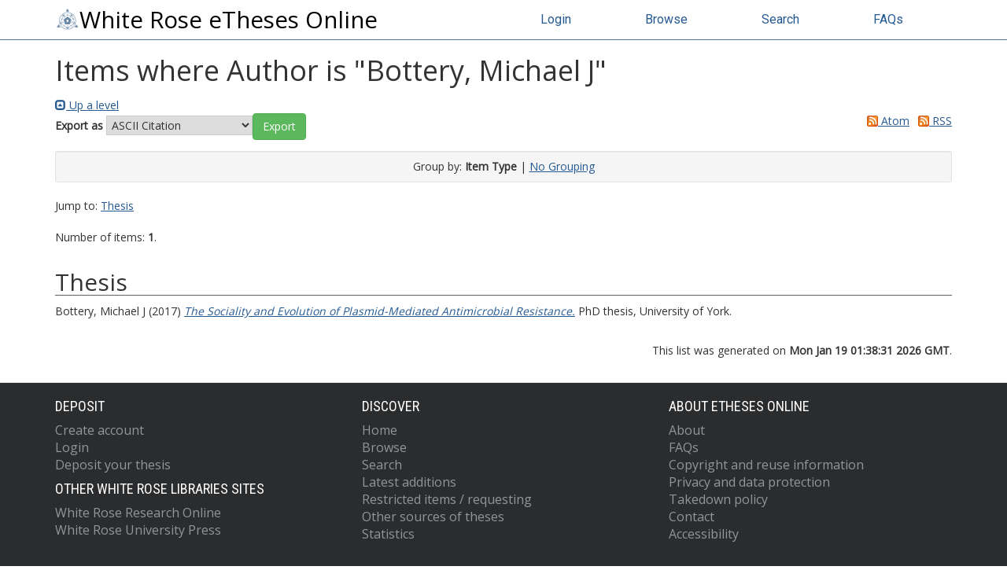

--- FILE ---
content_type: text/html; charset=utf-8
request_url: https://etheses.whiterose.ac.uk/view/creators/Bottery=3AMichael_J=3A=3A.html
body_size: 17274
content:
<!DOCTYPE html>
<html xmlns="http://www.w3.org/1999/xhtml" lang="en">
  <head>
    <meta http-equiv="X-UA-Compatible" content="IE=edge" />
    <title>Items where Author is "Bottery, Michael J" - White Rose eTheses Online</title>
    <link rel="icon" href="/favicon.ico" type="image/x-icon" />
    <link rel="shortcut icon" href="/favicon.ico" type="image/x-icon" />
    
    <script src="//ajax.googleapis.com/ajax/libs/jquery/3.6.0/jquery.min.js">// <!-- No script --></script>
  
	 
    <link rel="Top" href="https://etheses.whiterose.ac.uk/" />
    <link rel="Sword" href="https://etheses.whiterose.ac.uk/sword-app/servicedocument" />
    <link rel="SwordDeposit" href="https://etheses.whiterose.ac.uk/id/contents" />
    <link rel="Search" type="text/html" href="https://etheses.whiterose.ac.uk/cgi/search" />
    <link rel="Search" type="application/opensearchdescription+xml" href="https://etheses.whiterose.ac.uk/cgi/opensearchdescription" title="White Rose eTheses Online" />
    <script type="text/javascript" src="https://www.gstatic.com/charts/loader.js">
//padder
</script><script type="text/javascript">
// <![CDATA[
google.load("visualization", "48", {packages:["corechart", "geochart"]});
// ]]></script><script type="text/javascript">
// <![CDATA[
var eprints_http_root = "https://etheses.whiterose.ac.uk";
var eprints_http_cgiroot = "https://etheses.whiterose.ac.uk/cgi";
var eprints_oai_archive_id = "etheses.whiterose.ac.uk";
var eprints_logged_in = false;
var eprints_logged_in_userid = 0; 
var eprints_logged_in_username = ""; 
var eprints_logged_in_usertype = ""; 
var eprints_lang_id = "en";
// ]]></script>
    <style type="text/css">.ep_logged_in { display: none }</style>
    <link rel="stylesheet" type="text/css" href="/style/auto-3.4.6.css?1764258765" />
    <script type="text/javascript" src="/javascript/auto-3.4.6.js?1764258765">
//padder
</script>
    <!--[if lte IE 6]>
        <link rel="stylesheet" type="text/css" href="/style/ie6.css" />
   <![endif]-->
    <meta name="Generator" content="EPrints 3.4.6" />
    <meta http-equiv="Content-Type" content="text/html; charset=UTF-8" />
    <meta http-equiv="Content-Language" content="en" />
    
	
    <meta name="theme-color" content="#fff" />

    <!-- Boostrap -->
    <meta name="viewport" content="width=device-width, initial-scale=1,maximum-scale=1, user-scalable=no" />
    <!-- bootstrap_import -->
    
    <link rel="stylesheet" href="https://stackpath.bootstrapcdn.com/bootstrap/3.4.1/css/bootstrap.min.css" integrity="sha384-HSMxcRTRxnN+Bdg0JdbxYKrThecOKuH5zCYotlSAcp1+c8xmyTe9GYg1l9a69psu" crossorigin="anonymous" />
    <script src="https://stackpath.bootstrapcdn.com/bootstrap/3.4.1/js/bootstrap.min.js" integrity="sha384-aJ21OjlMXNL5UyIl/XNwTMqvzeRMZH2w8c5cRVpzpU8Y5bApTppSuUkhZXN0VxHd" crossorigin="anonymous">// <!-- No script --></script>
  
    <!-- /bootstrap_import -->

    <!-- Addition CSS to make bootstrap fit eprints -->
    <link rel="stylesheet" href="/bootstrap_assets/Styles/main.css" />
    <link rel="stylesheet" href="/bootstrap_assets/Styles/bs_overrides.css" />
    <link rel="stylesheet" href="/bootstrap_assets/Styles/ep_overrides.css" />

    <!-- jQuery-observe (https://github.com/kapetan/jquery-observe). Solution for DOM changes that create buttons -->
    <script src="https://cdn.rawgit.com/kapetan/jquery-observe/master/jquery-observe.js">// <!-- No script --></script>
		
    <!-- Expander -->
    <script src="/bootstrap_assets/Scripts/jquery.expander.min.js">// <!-- No script --></script>
	
    
    <link rel="stylesheet" type="text/css" href="//fonts.googleapis.com/css?family=Open+Sans|Roboto|Roboto+Condensed|Oswald|Lato" />
  
    
    <link rel="stylesheet" href="/bootstrap_assets/Styles/BS_theme/WREO_v1.css" />
  
    <style type="text/css">
      
    </style>

<script async="async" src="https://www.googletagmanager.com/gtag/js?id=G-5FKEHFN72E">// <!-- No script --></script>
<script>
  window.dataLayer = window.dataLayer || [];
  function gtag(){dataLayer.push(arguments);}
  gtag('js', new Date());

  gtag('config', 'G-5FKEHFN72E');
</script>
  
  </head>
  <body>
    <script>
      //jQuery('body').append('<div id="blocker"></div>');
    </script>
    

    <header class="container-fluid">
      <nav class="navbar-fixed-top" role="navigation">
        <div class="container">
          <div class="row">
            <div class="col-md-6 navbar-header">
              <button type="button" class="navbar-toggle collapsed" data-toggle="collapse" data-target="#nvc" aria-expanded="false">
                <span class="sr-only">Toggle navigation</span>
                <span class="icon-bar"></span>
                <span class="icon-bar"></span>
                <span class="icon-bar"></span>
              </button>
              <a class="navbar-brand" href="/"><img src="/images/WREO_logo_blue.png" style="display: inline;" height="30px" alt="White Rose logo" />White Rose eTheses Online</a>
            </div>

            <div class="col-md-6 navbar-collapse collapse" id="nvc">
              <ul id="wreo-nav" class="nav navbar-nav navbar-right">
                <li><a href="/cgi/users/home">Login</a></li>
                <li><a href="https://etheses.whiterose.ac.uk/view/">Browse</a></li>
                <li><a href="https://etheses.whiterose.ac.uk/cgi/search">Search</a></li>
                <li><a href="https://etheses.whiterose.ac.uk/faq.html">FAQs</a></li>
              </ul>
            </div>
          </div><!-- /row -->

        </div>
      </nav>
    </header>

    <div class="container-fluid">
      <div class="row">
        <div id="main_page" class="container">
          <div class="row">
            <main id="page" class="col-md-12 col-sm-12 col-xs-12">
              <div class="">
                <h1 class="">Items where Author is "<span class="person_name">Bottery, Michael J</span>"</h1>
                <div class="no_link_decor"><a href="./" alt="[up]"><img src="/style/images/multi_up.png" alt="[up]"> Up a level</img></a></div><form method="get" accept-charset="utf-8" action="/cgi/exportview">
<div>
  <div class="ep_export_bar">
    <div><label for="export-format">Export as</label> <select name="format" id="export-format"><option value="Text">ASCII Citation</option><option value="BibTeX">BibTeX</option><option value="DC">Dublin Core</option><option value="EndNote">EndNote</option><option value="HTML">HTML Citation</option><option value="METS">METS</option><option value="Ids">Object IDs</option><option value="ContextObject">OpenURL ContextObject</option><option value="Refer">Refer</option><option value="RIS">Reference Manager</option></select><input class="ep_form_action_button" role="button" type="submit" name="_action_export_redir" value="Export" /><input name="view" value="creators" type="hidden" id="view" /><input name="values" value="Bottery=3AMichael_J=3A=3A" type="hidden" id="values" /></div>
    <div> <span class="ep_search_feed"><a href="/cgi/exportview/creators/Bottery=3AMichael_J=3A=3A/Atom/Bottery=3AMichael_J=3A=3A.xml"><img src="/style/images/feed-icon-14x14.png" alt="[Atom feed]" border="0" /> Atom</a></span> <span class="ep_search_feed"><a href="/cgi/exportview/creators/Bottery=3AMichael_J=3A=3A/RSS2/Bottery=3AMichael_J=3A=3A.xml"><img src="/style/images/feed-icon-14x14.png" alt="[RSS2 feed]" border="0" /> RSS</a></span></div>
  </div>
  <div>
    <span>
      
    </span>
  </div>
</div>

</form><div class="ep_view_page ep_view_page_view_creators"><div class="ep_view_group_by">Group by: <span class="ep_view_group_by_current">Item Type</span> | <a href="Bottery=3AMichael_J=3A=3A.default.html">No Grouping</a></div><div class="ep_view_jump ep_view_creators_type_jump"><div class="ep_view_jump_to">Jump to: <a href="#group_thesis">Thesis</a></div></div><div class="ep_view_blurb">Number of items: <strong>1</strong>.</div><a name="group_thesis"></a><h2>Thesis</h2><p>


    <!-- <print expr="creators_name"/> -->
    <span class="person"><span class="person_name">Bottery, Michael J</span></span>
  

(2017)

<a href="https://etheses.whiterose.ac.uk/id/eprint/19016/"><em>The Sociality and Evolution of Plasmid-Mediated Antimicrobial Resistance.</em></a>


    PhD thesis, University of York.
  



</p><div class="ep_view_timestamp">This list was generated on <strong>Mon Jan 19 01:38:31 2026 GMT</strong>.</div></div>
              </div>
            </main>
          </div>
        </div>
      </div>
    </div>

    <footer class="bs-footer">
      
<div class="container-fluid" id="footer-nav">
  <div class="container">
    <nav class="row">
      <div class="col-xs-12 col-md-4 deposit">
        <h2>Deposit</h2>
        <ul>
          <li><a href="https://etheses.whiterose.ac.uk/cgi/register">Create account</a></li>
          <li><a href="https://etheses.whiterose.ac.uk/cgi/users/home">Login</a></li>
          <li><a href="https://etheses.whiterose.ac.uk/deposit.html">Deposit your thesis</a></li>
        </ul>
        <h2>Other White Rose Libraries Sites</h2>
        <ul>
          <li><a href="https://eprints.whiterose.ac.uk/">White Rose Research Online</a></li>
          <li><a href="https://universitypress.whiterose.ac.uk/">White Rose University Press</a></li>
        </ul>
      </div>
      <div class="col-xs-12 col-md-4 discover">
        <h2>Discover</h2>
        <ul>
          <li><a href="https://etheses.whiterose.ac.uk/">Home</a></li>
          <li><a href="https://etheses.whiterose.ac.uk/view/">Browse</a></li>
          <li><a href="https://etheses.whiterose.ac.uk/cgi/search/">Search</a></li>
          <li><a href="https://etheses.whiterose.ac.uk/cgi/latest_tool">Latest additions</a></li>
          <li><a href="https://etheses.whiterose.ac.uk/restricted.html">Restricted items / requesting</a></li>
          <li><a href="https://etheses.whiterose.ac.uk/other_sources.html">Other sources of theses</a></li>
          <li><a href="https://etheses.whiterose.ac.uk/cgi/stats/report/">Statistics</a></li>
        </ul>
      </div>
      <div class="col-xs-12 col-md-4">
        <h2>About eTheses Online</h2>
        <ul>
          <li><a href="https://etheses.whiterose.ac.uk/information.html">About</a></li>
          <li><a href="https://etheses.whiterose.ac.uk/faq.html">FAQs</a></li>
          <li><a href="https://etheses.whiterose.ac.uk/copyright.html">Copyright and reuse information</a></li>
          <li><a href="https://etheses.whiterose.ac.uk/privacy_and_data_protection.html">Privacy and data protection</a></li>
          <li><a href="https://etheses.whiterose.ac.uk/takedown.html">Takedown policy</a></li>
          <li><a href="https://etheses.whiterose.ac.uk/contact.html">Contact</a></li>
          <li><a href="https://etheses.whiterose.ac.uk/accessibility.html">Accessibility</a></li>
        </ul>
      </div>
    </nav>
  </div>
</div>
<div class="container-fluid" id="footer-brand">
  <div class="container">
    <div class="row">
      <div class="col-md-8">
        <p>White Rose eTheses Online supports OAI 2.0 with a base URL of https://etheses.whiterose.ac.uk/cgi/oai2</p>
        <p class="small">White Rose Research Online is powered by <a href="http://eprints.org/software/">EPrints 3</a> 
          which is developed by the <a href="http://www.ecs.soton.ac.uk/">School of Electronics and Computer Science</a> at the
          University of Southampton. <a href="http://eprints.whiterose.ac.uk/eprints/">More information and software credits.</a></p>
      </div>
      <div class="col-md-4">
        <p>Supported by <img width="195px" height="auto" alt="White Rose Libraries" src="/images/WRL_logo___white_with_transparent_background.png" /></p>
      </div>
    </div>
  </div>
</div>
	
    </footer>

<!-- ################################################ -->
                
	
		<!-- Scripts to override some eprints defaults and allow the default bootstrap to style everything -->
		<script src="/bootstrap_assets/Scripts/buttons.js">// <!-- No script --></script>
		<script src="/bootstrap_assets/Scripts/menu.js">// <!-- No script --></script>
		<script src="/bootstrap_assets/Scripts/forms.js">// <!-- No script --></script>
		
		<!--script src="https://rawgit.com/UEL-LLS/eprints-jquery-scripts/master/ep_toolbox.js" /-->
		<script src="/bootstrap_assets/Scripts/workflow.js">// <!-- No script --></script>
		<script src="/bootstrap_assets/Scripts/workflow_icons.js">// <!-- No script --></script>
		
		<!-- testing a script to convert some of eprints old school tables in to divs that can be easily manipluated by bootstrap -->
		<script src="/bootstrap_assets/Scripts/table2div.js">// <!-- No script --></script>
		
		<!-- script to make more things panels -->
		<script src="/bootstrap_assets/Scripts/ep_toolbox.js">// <!-- No script --></script>
		
		<!-- script to make the admin settings look better -->
		<script src="/bootstrap_assets/Scripts/admin_menus.js">// <!-- No script --></script>
		
		<!-- script to make the tabs above stuff look better -->
		<script src="/bootstrap_assets/Scripts/tabs.js">// <!-- No script --></script>


		<script src="/bootstrap_assets/Scripts/table-destroyer.js">// <!-- No script --></script>
		<script src="/bootstrap_assets/Scripts/ep_search_control.js">// <!-- No script --></script>
		<script src="/bootstrap_assets/Scripts/bazaar-styler.js">// <!-- No script --></script>
		<script src="/bootstrap_assets/Scripts/ep_warnings.js">// <!-- No script --></script>
		<script src="/bootstrap_assets/Scripts/adv_search.js">// <!-- No script --></script>


		<!-- important script to allow bootstrap.js to hide things, without Prototype getting upset and throwing a hissy fit. -->
		<!-- from https://gist.github.com/andyhausmann/56ae58af55b14ecd56df --> 
		<script>
<!--
		jQuery(document).ready( function() {
			var isBootstrapEvent = false;
			if (window.jQuery) {
				var all = jQuery('*');
				jQuery.each(['hide.bs.dropdown',
					'hide.bs.collapse',
					'hide.bs.modal',
					'hide.bs.tooltip',
					'hide.bs.popover'], function(index, eventName) {
					all.on(eventName, function( event ) {
						isBootstrapEvent = true;
					});
				});
			}
			var originalHide = Element.hide;
			Element.addMethods({
				hide: function(element) {
					if(isBootstrapEvent) {
						isBootstrapEvent = false;
						return element;
					}
					return originalHide(element);
				}
			});

			//fix simple search button (that should look like a link)
			jQuery('input[name="_action_advanced"]').attr('style','border: none; text-decoration: underline; background: none; color:#489fd9');
			// END fix simple search button
		}); 

// JLRS responsive design top-bar 
		var onResize = function() {
		  // apply dynamic padding at the top of the body according to the fixed navbar height
		    jQuery("body").css("padding-top", jQuery(".navbar-fixed-top").height());
		    justifyTopNavLinks();

		    if(!jQuery('#homepage_content').length){
		      moveFeedbackFooter();
		    }
		 };

		// attach the function to the window resize event
		jQuery(window).on("resize", onResize);

		// call it also when the page is ready after load or reload
		jQuery(function() {
			onResize();
			jQuery(window).on("scroll", function() { 
				moveFeedbackFooter();
			});
		});

		var justifyTopNavLinks = function(){
			var navWidth = jQuery('.navbar-fixed-top .container').width();
			//var brandWidth = jQuery('.navbar-fixed-top .container .navbar-brand').outerWidth();
			var brandWidth = jQuery('.navbar-fixed-top .container .navbar-header').outerWidth();

			var navLinksTotalWidth = 0;
			var linkCount = jQuery('.navbar-fixed-top .container li a').length;

			jQuery('.navbar-fixed-top .container li a').each(function(){
				navLinksTotalWidth += jQuery(this).width();
			});

			var padding = Math.floor((navWidth - brandWidth - navLinksTotalWidth) /(2*linkCount));
			var paddingString = "#nvc ul li a { padding-left:"+padding+"px; padding-right:"+padding+"px; } \
			#nvc.in ul li a, #nvc.collapsing ul li a { padding-left:15px; padding-right:15px; }";
			if( !jQuery('#justifyTopNavLinks').length ){
				jQuery('<style id="justifyTopNavLinks">').prop("type", "text/css").html( paddingString ).appendTo('head');
			} else {
				jQuery('#justifyTopNavLinks').html( paddingString );
			}
		}

		var moveFeedbackFooter = function(){
//jQuery(window).scroll(function() {
			if( jQuery(window).scrollTop() + jQuery(window).height() < jQuery(document).height() - jQuery('footer').height() + jQuery('#footer-feedback').height() ){
				jQuery('#footer-feedback').addClass('navbar-fixed-bottom');
			} else {
				jQuery('#footer-feedback').removeClass('navbar-fixed-bottom');
			}
//		});

		};
-->		</script>
		<script><!--
// this script is wrapped in html comment so the Template handler doesn't convert the '>' into a &gt;!		
			jQuery(window).on("load", function() {
				//jQuery('#blocker').remove();

if (jQuery(".navbar-fixed-top").length > 0) {
	var navHeight = jQuery(".navbar-fixed-top").height(),
	//	var navHeight = 40,
		shiftWindow = function() { scrollBy(0, -navHeight - 10); };

	if (location.hash) {
			setTimeout(shiftWindow, 1);
				}

	window.addEventListener("hashchange", shiftWindow);
	}
			});
                --></script>
<!-- ################################################ -->
  </body>
</html>